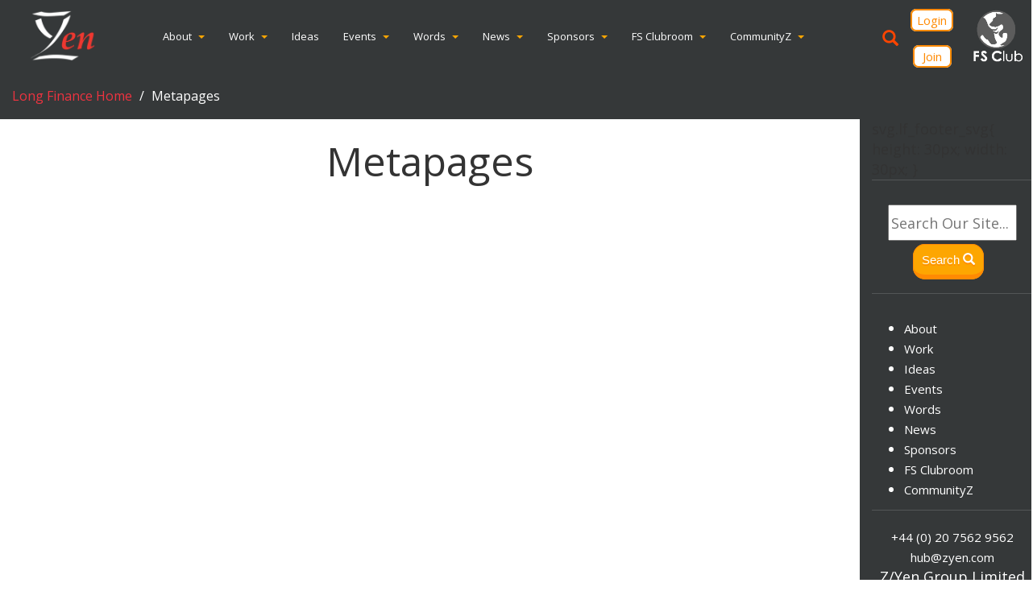

--- FILE ---
content_type: text/html; charset=utf-8
request_url: https://www.longfinance.net/metapages/
body_size: 11184
content:


<!DOCTYPE html>
<!--[if lt IE 7]>      <html class="no-js lt-ie9 lt-ie8 lt-ie7"> <![endif]-->
<!--[if IE 7]>         <html class="no-js lt-ie9 lt-ie8"> <![endif]-->
<!--[if IE 8]>         <html class="no-js lt-ie9"> <![endif]-->
<!--[if gt IE 8]><!--> <html class="no-js"> <!--<![endif]-->
    <head>
        <meta charset="utf-8" />
        <meta http-equiv="X-UA-Compatible" content="IE=edge" />
        <title>
            
                Metapages
            
            
                
                    - Long Finance
                
            
        </title>
        
        <meta name="description" content="" />
        <meta name="viewport" content="width=device-width, initial-scale=1" />
        

        
        <!-- Global site tag (gtag.js) - Google Analytics -->
        <script async src="https://www.googletagmanager.com/gtag/js?id=UA-123743418-1"></script>
        <script>
        window.dataLayer = window.dataLayer || [];
        function gtag(){dataLayer.push(arguments);}
        gtag('js', new Date());

        gtag('config', 'UA-123743418-1');
        </script>
        <!-- End Global site tag (gtag.js) - Google Analytics -->
        <!-- Google Tag Manager -->
        <script>(function(w,d,s,l,i){w[l]=w[l]||[];w[l].push({'gtm.start':
        new Date().getTime(),event:'gtm.js'});var f=d.getElementsByTagName(s)[0],
        j=d.createElement(s),dl=l!='dataLayer'?'&l='+l:'';j.async=true;j.src=
        'https://www.googletagmanager.com/gtm.js?id='+i+dl;f.parentNode.insertBefore(j,f);
        })(window,document,'script','dataLayer','GTM-T3JTH4N');</script>
        <!-- End Google Tag Manager -->
        <!-- Google tag (gtag.js) -->
        <script async src="https://www.googletagmanager.com/gtag/js?id=G-W73P903FMV"></script>
        <script>
            function gtag_report_conversion(ga_id, options) {
                var callback = options.callback || function(){};
                gtag('event', 'conversion', {
                'send_to': ga_id,
                'event_callback': callback
                });
            }
            gtag('config', 'G-W73P903FMV');
        </script>
        <!-- <script type="text/javascript">
            (function(c,l,a,r,i,t,y){
                c[a]=c[a]||function(){(c[a].q=c[a].q||[]).push(arguments)};
                t=l.createElement(r);t.async=1;t.src="https://www.clarity.ms/tag/"+i;
                y=l.getElementsByTagName(r)[0];y.parentNode.insertBefore(t,y);
            })(window, document, "clarity", "script", "st5umhxadk");
        </script> -->
        <link href="https://fonts.googleapis.com/css?family=Josefin+Sans|Open+Sans|Raleway|Roboto" rel="stylesheet">
        <link rel="stylesheet" type="text/css" href="/static/css/long-finance.136dbb0fb8d1.css">
        <link rel="shortcut icon" type="image/png" href="/static/img/long-finance-favicon.53fbb125388c.png"/>
        <!--<link rel="stylesheet" href="https://use.fontawesome.com/releases/v5.0.12/css/all.css" integrity="sha384-G0fIWCsCzJIMAVNQPfjH08cyYaUtMwjJwqiRKxxE/rx96Uroj1BtIQ6MLJuheaO9" crossorigin="anonymous">-->
        <link rel="stylesheet" href="https://use.fontawesome.com/releases/v5.2.0/css/all.css" integrity="sha384-hWVjflwFxL6sNzntih27bfxkr27PmbbK/iSvJ+a4+0owXq79v+lsFkW54bOGbiDQ" crossorigin="anonymous">
        
    <link href="/static/css/datatables.min.css" rel="stylesheet">
    <style>
        
        .fa.fa-arrow-right.fa-2x{
            display:none;
        }
        .standardContainer{
            text-align: center;
        }
        .newbuttondiv {
            display: inherit;
            cursor: pointer;
            min-width: 25%;
            text-align: -webkit-center;
            position: relative;
            padding: 4px 9px;
            margin: 0px 10px 10px 0px;
            border-radius: 15px;
            font-family: sans-serif;
            text-decoration: none;
            transition: all 0.1s;
            -webkit-transition: all 0.1s;
            background-color: #FDA601;
            border-bottom: 6px solid #FF8A03;
            text-shadow: 0px 2px #FF8D03;
            border-right: 1px solid #FF8A03;
            color: #FFF;
            border-left: 1px solid #FF8A03;
            border-top: 1px solid #FF8A03;
        }
        a.newButton.standardListButton {
            background-color: inherit;
            text-decoration: none;
            transition: none;
            -webkit-transition: none;
            border-bottom: 0;
            text-shadow: none;
            border-right: 0;
            border-right: 0;
            border-left: 0;
            border-top: 0;
            padding: 0;
            margin: 0;
        }
    .newbuttondiv:active {
    transform: translate(0px, 5px);
    -webkit-transform: translate(0px, 5px);
    border-bottom: 1px solid #FF8A03;
    margin-bottom: 15px;
}
.zyen a.btn:active,.newButton:active {
    transform: none;
    -webkit-transform:none;
    border-bottom: 0;
    margin-bottom: 0;
}
.newbuttondiv:nth-child(even) {
    background-color: white;
    color: orange;
    text-shadow: 0px 2px white;
}
.newbuttondiv:nth-child(even) .newButton.standardListButton {
    color: orange;
}
.newbuttondiv:nth-child(10) {
    background-color: #FDA601;
    color: #FFF;
    text-shadow: 0px 2px #FDA601;
}
.newbuttondiv:nth-child(10) .newButton.standardListButton {
    color: #FFF;
}
.gfciimg{
    height: 100%;
    border: 2px solid white;
}
.gfciimg:after{
    content: '';
    position: absolute;
    height: 20%;
    width: 100%;
    left: 0;
    top: 0;
    background: linear-gradient(to bottom, #e7693c 100%, #e7693c 100%);
    bottom: 0;
    top: auto;
}
.gfciimg .blog-text{
    position: absolute;
    left: 0;
    bottom: 0;
    padding: 0 15px 5px;
    width: 100%;
    z-index: 1;
    margin: auto;
    vertical-align: middle;
}
.gfcihome .row{
    height:350px;
}
.author h3 {
    font-size: 1.9rem;
    color: white;
    position: relative;
    z-index: 1;
}
    </style>

        <link rel="stylesheet" href="static/css/cookieconsent.css">
    </head>

    <style>
        .logo_gray{
            -webkit-filter: grayscale(100%); 
            filter: grayscale(100%);
            color: transparent !important;
        }
        .logo_gray:hover{
            -webkit-filter: grayscale(0%); 
            filter: grayscale(0%);
            color: transparent !important;
        }
        a:hover, a:focus {
            color: #6b080f;
            text-decoration: none; 
        }
        button.btn.searchbtn {
            background-color: #FDA601;
            border-bottom: 6px solid #FF8A03;
            text-shadow: 0px 2px #FF8D03;
            border-right: 1px solid #FF8A03;
            color: #FFF;
            border-left: 1px solid #FF8A03;
            border-top: 1px solid #FF8A03;
        }
        .caret {
                color: #fda601;
            }
        .caret:hover {
                color: #a50d24;
            }
        table.table.table-striped tr:nth-of-type(even) td {
            background-color:#7271711f;/*rgba(255, 71, 86, 0.07)#ffd7cc52*/
        }
        table.table.table-striped tr:nth-of-type(odd) td{
            background-color:#35383903;
        }
        .navbar-inverse .navbar-collapse, .navbar-inverse .navbar-form{
            border-color:#353839;
        }
        .navbar-inverse{
            background-color:#353839;
            border-color:#353839;
        }
        .grid-header{
            background-color:#353839;
        }
        .footer.footer{
            background-color:#353839;
        }
        #contactUs{
            background-color:#434546;
        }
        .long_finance .breadcrumb{
            background-color:#353839;
        }
        .long_finance .breadcrumb > li > a{
            color: #ef3340 !important;
            background-color:#353839 !important;
        }
        .navbar-inverse .navbar-nav > .active > a, .navbar-inverse .navbar-nav > .active > a:hover, .navbar-inverse .navbar-nav > .active > a:focus{
            background-color:#353839;
        }
        .well-test{
            background-color:#353839;
        }
        ul.menuitems_children li {
            color: #FDA601;
        }
    </style>

    <body class=" long_finance">
        <!-- Google Tag Manager (noscript) -->
        <noscript><iframe src="https://www.googletagmanager.com/ns.html?id=GTM-T3JTH4N"
        height="0" width="0" style="display:none;visibility:hidden"></iframe></noscript>
        <!-- End Google Tag Manager (noscript) -->
        
        <div class="wrapper fluid-container">
            <div class="row" style="margin-bottom:-1px">
                <div class="main   col-sm-12  col-md-12  col-lg-12 " style="padding-bottom:0px"><!--col-md-push-3 col-lg-push-2-->
                    

<style>
    .navbar-right{
        display: -webkit-box;
    }
    .fs-join {
        padding-left: 31px !important;
        padding-right: 31px !important;
    }
    @media (max-width: 992px) {
        .navbar-right{
            display: block;
        }
        .nav-join-login{
            height:100px;
        }
    }
    @media (max-width: 1400px) and (min-width: 1340px) {
        #navbar-ri{
            font-size: medium;
        }

    }
    @media (max-width: 1340px) and (min-width: 1020px) {
        #navbar-ri{
            font-size: small;
            

        }
        .fs-join{
            padding-left: 10px !important;
            padding-right: 10px !important;
            padding-top: 2px !important;
            padding-bottom: 2px !important;
        }
        .fs-login{
            padding-left: 6px !important;
            padding-right: 6px !important;
            padding-top: 2px !important;
            padding-bottom: 2px !important;
        }
    }
    @media (max-width: 1200px) and (min-width: 1065px) {
        #navbar-ri{
            font-size: small;
            display: contents !important;
        }
        .navbar-header img {
            height: 60px !important;
            padding-bottom: 0px !important;
        }
        img.logo_gray {
            height: 60px !important;
            padding-bottom: 0px !important;
        }
    }

    @media (max-width: 1149px) and (min-width: 1065px) {
        .nav > li > a{
            padding:5px 6px;
        }
        .nav{
            padding-left: revert;
        }
    }
    @media (max-width: 1065px) {
        
        .navbar-header {
            float: none;
        }
        .navbar-left,.navbar-right {
            float: none !important;
        }
        .navbar-toggle {
            display: block;
        }
        .navbar-collapse {
            border-top: 1px solid transparent;
            box-shadow: inset 0 1px 0 rgba(255,255,255,0.1);
        }
        .navbar-fixed-top {
            top: 0;
            border-width: 0 0 1px;
        }
        .navbar-collapse.collapse {
            display: none!important;
        }
        .navbar-nav {
            float: none!important;
            margin-top: 7.5px;
        }
        .navbar-nav>li {
            float: none;
        }
        .navbar-nav>li>a {
            padding-top: 10px;
            padding-bottom: 10px;
        }
        .collapse.in{
            display:block !important;
        }
        .navbar-right{
            display: inline-grid;
            margin:auto;
        }
        .nav-join-login{
            margin-top:45px;
            height:100px;
        }
        .read-more-new fs-join{
            height:70%;
            margin-top:25px;
        }
        .fslogo{
            margin-top:40px;
        }
        .navbar-toggle .icon-bar {
            width: 30px;
            height: 3px;
        }

        .navbar-toggle{
            display: flex;
            align-content: center;
            align-items: center;
            justify-content: unset;
            flex-direction: row;
            padding: 2px 2px;
            margin-top: 2px;
        }
        .fslogo{
            display: none;
        }
    }
    

    #openBtn {
        /*background: #f1f1f1;*/
        border: none;
        padding: 10px 15px;
        font-size: 20px;
        cursor: pointer;
        top: 30%;
        color: orangered;
    }
      
    #openBtn:hover {
        transform: scale(1.5);
    }
      
    .overlay {
        height: 100%;
        width: 100%;
        display: none;
        position: fixed;
        z-index: 1;
        top: 0;
        left: 0;
        background-color: rgb(0,0,0);
        background-color: rgba(0,0,0, 0.9);
    }
      
    .overlay-content {
        position: relative;
        top: 46%;
        width: 80%;
        text-align: center;
        margin-top: 30px;
        margin: auto;
    }
      
    .overlay .closebtn {
        position: absolute;
        top: 20px;
        right: 45px;
        font-size: 60px;
        cursor: pointer;
        color: white;
    }
      
    .overlay .closebtn:hover {
        color: #ccc;
    }
      
    .overlay input[type=text] {
        padding: 15px;
        font-size: 17px;
        border: none;
        float: left;
        width: 80%;
        background: white;
    }
      
    .overlay input[type=text]:hover {
        background: #f1f1f1;
    }
      
    .overlay .searchButton {
        float: left;
        width: 20%;
        padding: 15px;
        background: #FDA601;
        color: white;
        font-size: 17px;
        border: none;
        cursor: pointer;
    }
    
    .overlay .searchButton:hover {
        background: #bbb;
    }
    @media(max-width:567px){
        .nav-join-login{
            margin-top:0px;
        }
        .navbar-right{
            display: block;
        }
        .fslogo{
            display: none;
        }
        .overlay input[type=text] {
            width: 100%;
        }
        .overlay .searchButton {
            width: 100%;
        }
    }

    .read-more-new {
        flex-direction: row;
        max-width: 115px;
        justify-content: flex-start;
        align-items: flex-start;
        margin-top: 5px;
        border-radius: 7px;
        padding-top: 12px;
        padding-right: 16px;
        padding-bottom: 12px;
        padding-left: 16px;
        border-color: rgba(255, 138, 3, 1);
        border-width: 2px;
        border-style: solid;
        background-color: rgba(255, 255, 255, 1);
        color: rgba(255, 138, 3, 1);
        font-size: 15px;
        letter-spacing: -1.5%;
        text-align: center;
        font-family: "Open Sans", sans-serif;
    }
</style>
<nav class="navbar navbar-inverse navbar-static-top">
    <div class="container-fluid">
        <div class="navbar-header">
            <button type="button" class="navbar-toggle collapsed" data-toggle="collapse" data-target="#navbar-ri" aria-expanded="false" aria-controls="navbar">
                <img class="nav-image logo_gray" src="/static/img/fsclub-center.png" alt="" style="height:75px;padding:10px;">
                <div class="nav-icon">
                    <span class="sr-only">Toggle navigation</span>
                    <span class="icon-bar"></span>
                    <span class="icon-bar"></span>
                    <span class="icon-bar"></span>
                </div>
            </button>
            <a class="" href="https://www.zyen.com/" style="color: transparent;">
                <img src="/static/img/zyen_no_bg.png" alt="Zyen Logo" style="height: 90px; padding-top:12px; padding-bottom:13px; margin-left:20px;">
            </a>
        </div>
        <div id="navbar-ri" class="navbar-collapse collapse text-center">
            
            
            


<ul class="nav navbar-nav" style="font-family: Open Sans;float: none;display:inline-table;">
    
    
        
            <li class="dropdown">
                
                    <a class="dropdown-toggle zy-dropdown-title" href="/about/" style="text-decoration:none">About</a><a data-toggle="dropdown" class="dropdown-toggle zy-dropdown-arrow" href="#"> <b class="caret"></b></a>
                    

<ul class="dropdown-menu">
    
        <li><a href="/about/our-history/">Our History</a></li>
    
        <li><a href="/about/our-team/">Our Team</a></li>
    
        <li><a href="/about/our-clients/">Our Clients</a></li>
    
        <li><a href="/about/methodologies/">Methodologies</a></li>
    
        <li><a href="/about/community-service/">Community Service</a></li>
    
        <li><a href="/about/testimonials/">Testimonials</a></li>
    
        <li><a href="/about/contact-us/">Contact Us</a></li>
    
        <li><a href="/about/about-us/">About Us</a></li>
    
        <li><a href="/about/faq/">FAQ</a></li>
    
        <li><a href="/about/zyen-imagery/">Z/Yen Imagery</a></li>
    
        <li><a href="/about/evidence-worth/">Evidence Of Worth</a></li>
    
</ul>

                
            </li>       
        
            <li class="dropdown">
                
                    <a class="dropdown-toggle zy-dropdown-title" href="/work/" style="text-decoration:none">Work</a><a data-toggle="dropdown" class="dropdown-toggle zy-dropdown-arrow" href="#"> <b class="caret"></b></a>
                    

<ul class="dropdown-menu">
    
        <li><a href="/work/services/">Services</a></li>
    
        <li><a href="/work/sectors/">Sectors</a></li>
    
        <li><a href="/work/case-studies/">Case Studies</a></li>
    
        <li><a href="/work/case-studies-full-list/">Case Studies Full List</a></li>
    
        <li><a href="/work/working-with-zyen/">Working With Z/Yen</a></li>
    
</ul>

                
            </li>       
        
            <li class="">
                
                    <a href="/research/" style="text-decoration:none">Ideas</a>
                
            </li>       
        
            <li class="dropdown">
                
                    <a class="dropdown-toggle zy-dropdown-title" href="/event/" style="text-decoration:none">Events</a><a data-toggle="dropdown" class="dropdown-toggle zy-dropdown-arrow" href="#"> <b class="caret"></b></a>
                    

<ul class="dropdown-menu">
    
        <li><a href="/event/forthcoming-events/">Forthcoming Events</a></li>
    
        <li><a href="/event/past-events/">Past Events</a></li>
    
        <li><a href="/event/webinars/">Webinars</a></li>
    
        <li><a href="/event/long-finance-conferences/">Long Finance Conferences</a></li>
    
        <li><a href="/event/mixer-events/">Mixer Events</a></li>
    
        <li><a href="/event/all-events/">All Events</a></li>
    
        <li><a href="/event/forum-reflective-repasts/">Forum: Reflective Repasts</a></li>
    
        <li><a href="/event/esopcentre-events/">EsopCentre Events</a></li>
    
        <li><a href="/event/forum-security-forward/">Forum: Security Forward</a></li>
    
        <li><a href="/event/forum-distributed-futures/">Forum: Distributed Futures</a></li>
    
        <li><a href="/event/courses/">Courses</a></li>
    
</ul>

                
            </li>       
        
            <li class="dropdown">
                
                    <a class="dropdown-toggle zy-dropdown-title" href="/publications/" style="text-decoration:none">Words</a><a data-toggle="dropdown" class="dropdown-toggle zy-dropdown-arrow" href="#"> <b class="caret"></b></a>
                    

<ul class="dropdown-menu">
    
        <li><a href="/publications/professional-articles/">Professional Articles</a></li>
    
        <li><a href="/publications/long-finance-reports/">Public Reports</a></li>
    
        <li><a href="/publications/journal-papers/">Journal Papers</a></li>
    
        <li><a href="/publications/books/">Books</a></li>
    
        <li><a href="/publications/pamphleteers-blog/">Pamphleteers Blog</a></li>
    
        <li><a href="/publications/now-zyen-blog/">Now &amp; Z/Yen Blog</a></li>
    
        <li><a href="/publications/videos-or-zyen-movies/">Videos, Or Z/Yen At The Movies</a></li>
    
</ul>

                
            </li>       
        
            <li class="dropdown">
                
                    <a class="dropdown-toggle zy-dropdown-title" href="/news/" style="text-decoration:none">News</a><a data-toggle="dropdown" class="dropdown-toggle zy-dropdown-arrow" href="#"> <b class="caret"></b></a>
                    

<ul class="dropdown-menu">
    
        <li><a href="/news/press-releases/">Press Releases</a></li>
    
        <li><a href="/news/media-coverage/">Media Coverage</a></li>
    
        <li><a href="/news/pamphleteers/">The Pamphleteers Blog</a></li>
    
        <li><a href="/news/now-zyen-blog/">Now &amp; Z/Yen Blog</a></li>
    
</ul>

                
            </li>       
        
            <li class="dropdown">
                
                    <a class="dropdown-toggle zy-dropdown-title" href="/sponsors/" style="text-decoration:none">Sponsors</a><a data-toggle="dropdown" class="dropdown-toggle zy-dropdown-arrow" href="#"> <b class="caret"></b></a>
                    

<ul class="dropdown-menu">
    
        <li><a href="/sponsors/become-a-sponsor/">Become A Sponsor</a></li>
    
        <li><a href="/sponsors/sponsor-levels/">Sponsor Levels</a></li>
    
        <li><a href="/sponsors/long-finance-sponsors-partners/">Long Finance Sponsors &amp; Partners</a></li>
    
        <li><a href="/sponsors/partners/">Partners</a></li>
    
        <li><a href="/sponsors/vantage-financial-centres-sponsors/">Vantage Financial Centres Sponsors</a></li>
    
</ul>

                
            </li>       
        
            <li class="dropdown">
                
                    <a class="dropdown-toggle zy-dropdown-title" href="/fs-clubroom-members/" style="text-decoration:none">FS Clubroom</a><a data-toggle="dropdown" class="dropdown-toggle zy-dropdown-arrow" href="#"> <b class="caret"></b></a>
                    

<ul class="dropdown-menu">
    
        <li><a href="/fs-clubroom-members/fs-clubroom-login/">FS Clubroom Login</a></li>
    
</ul>

                
            </li>       
        
            <li class="dropdown">
                
                    <a class="dropdown-toggle zy-dropdown-title" href="/communityz/" style="text-decoration:none">CommunityZ</a><a data-toggle="dropdown" class="dropdown-toggle zy-dropdown-arrow" href="#"> <b class="caret"></b></a>
                    

<ul class="dropdown-menu">
    
        <li><a href="/communityz/experimental-wiki/">Experimental Wiki</a></li>
    
        <li><a href="/communityz/recommended-reading/">Recommended Reading</a></li>
    
        <li><a href="/communityz/zyen-homepage/">Z/Yen Homepage</a></li>
    
        <li><a href="/communityz/zyen-imagery/">Z/Yen Imagery</a></li>
    
        <li><a href="/communityz/pamphleteers-blog/">Pamphleteers Blog</a></li>
    
        <li><a href="/communityz/now-zyen-blog/">Now &amp; Z/Yen Blog</a></li>
    
        <li><a href="/communityz/locations-past-and-present/">Locations - Past and Present</a></li>
    
        <li><a href="/communityz/games/">Games</a></li>
    
        <li><a href="/communityz/extzy/">ExtZy</a></li>
    
        <li><a href="/communityz/humour/">Humour</a></li>
    
        <li><a href="/communityz/the-ethical-ai-thought-space/">The Ethical AI Thought Space</a></li>
    
</ul>

                
            </li>       
        
    
</ul>
            <div class="nav navbar-nav navbar-right" style="padding-right:10px;margin-bottom:10px;">
                <i class="glyphicon glyphicon-search" id="openBtn" onclick="openSearch()"></i>
                <div id="myOverlay" class="overlay">
                    <span class="closebtn" onclick="closeSearch()" title="Close Overlay">×</span>
                    <div class="overlay-content">
                        <form action="/search" method="get">
                            <input id="input_search_query" type="text" placeholder="Search Our Site..." name="query">
                            <a href='#' onclick='this.parentNode.submit(); return false;' class="searchButton">
                                Search&nbsp;<i class="glyphicon glyphicon-search"></i>
                            </a>
                        </form>
                    </div>
                </div>
                
                <div class="nav-join-login">
                    <div style="height: 50%;margin-top:15px;">
                        <a href="http://zyen.com/members_login/" class="read-more-new fs-login" style="padding-right: 25px;
                            padding-left: 25px;padding-top:9px;padding-bottom:9px;">Login
                        </a>
                    </div>
                    <div style="height:50%;">
                        <a href="/subscribe/" class="read-more-new fs-join" style="padding-top:9px;padding-bottom:9px;">Join</a>
                    </div>
                </div>
                <div>
                    <a class="fslogo" href="http://www.fsclub.zyen.com/" style="color: transparent;">
                        <img src="/static/img/fsclub-center.png" class="logo_gray" style="height:90px; padding-top:12px; padding-bottom:13px; margin-left:20px;" alt="FS Club Logo">
                    </a>
                </div>
            </div>  
        </div>
    </div>
</nav>
<script>
    function openSearch() {
      document.getElementById("myOverlay").style.display = "block";
    }
    
    function closeSearch() {
      document.getElementById("myOverlay").style.display = "none";
    }
    var regex = /^[a-zA-Z0-9\s!"#$%&'()*+,-./:;<=>?@\[\]^_`{|}~]*$/;
    var input = document.getElementById('input_search_query');
    input.addEventListener('keyup', function() {
        console.log(this.value);
        if(!regex.test(this.value)){
            console.log("Invalid input");
            this.value = this.value.replace(/[^a-zA-Z0-9\s!"#$%&'()*+,-./:;<=>?@\[\]^_`{|}~]/g, '');
        }
    });
</script>
                </div>
            </div>
            
            <div class="row" style="background-color: #353839;">


  <ol class="breadcrumb" style="height:auto;">
    
      
        <li><a href="/">Long Finance Home</a></li>
      
    
      
        <li class="active">Metapages</li>
      
    
  </ol>

</div>   
            
            <div class="row">
                <div class="main   col-sm-12  col-md-9  col-lg-10 col-xl-10 "><!--col-md-push-3 col-lg-push-2-->
                    

    

<h1 style="text-align: center;" class="feature">Metapages</h1>

    <div class="container" style="margin-bottom:100px;">
        


  <div class="intro" style="background-color:white; border:none">
    <p></p>
  </div>

        
        

    
    <style>
        .gfciimg.indeximage:after{
            bottom:0;
            top:auto;
        }
        .gfciimg.indeximage .blog-text{
            bottom:0;
            top:auto;
        }
        .index-image{
            max-width:200px;
            margin:auto;
        }
    </style>
    <div class="container standardContainer" style="margin-bottom:50px;">
        <div class="container gfcihome" style="margin-bottom:40px;">
        <div class="row">
            
                
                
                
                    
                
            
                
                
                
                    
                
            
                
                
                
                    
                
            
                
                
                
                    
                
            
              </div>
        </div>
    </div>

        
        
        
        

    </div>

 
                </div>
                
                    <div class="container  col-sm-12  col-md-3  col-lg-2 col-xl-2" style="padding-bottom:25%; position: sticky; top: 0; background-color: #353839; "><!--col-md-pull-9 col-lg-pull-10 sitemenuContainer -->
                        


    svg.lf_footer_svg{
        height: 30px;
        width: 30px;
    }


<div class="well-test"><!--col-md-pull-9 col-lg-pull-10-->
    <!--<div class="newsletter">-->
        <!--<h3>Newsletter SignUp</h3>
        <form class="newsletter-signup" action="/newsletter-subscribe" method="get">
            <input class="newsletter-email" name="email" type="text" placeholder="Your email">
            <button class="newsletter-button" disabled>Sign up </button>
        </form>
    </div>-->
    <div class="customSearch">
        <form action="/search/" class="form-inline" method="get">
    <input id="input_search_query_box" type="text" placeholder="Search Our Site..." name="query" style="margin-bottom: 10px;">
    <a href='#' onclick='this.parentNode.submit(); return false;' class="newButton" style="padding: 10px;">
        Search&nbsp;<i class="glyphicon glyphicon-search"></i>
    </a>
</form>


    </div>
    
    <div class="side-menu">
        <ul style="font-family: Open Sans">
                
                    <li class="">
                        <a href="/about/">About</a>
                        
                    </li>       
                
                    <li class="">
                        <a href="/work/">Work</a>
                        
                    </li>       
                
                    <li class="">
                        <a href="/research/">Ideas</a>
                        
                    </li>       
                
                    <li class="">
                        <a href="/event/">Events</a>
                        
                    </li>       
                
                    <li class="">
                        <a href="/publications/">Words</a>
                        
                    </li>       
                
                    <li class="">
                        <a href="/news/">News</a>
                        
                    </li>       
                
                    <li class="">
                        <a href="/sponsors/">Sponsors</a>
                        
                    </li>       
                
                    <li class="">
                        <a href="/fs-clubroom-members/">FS Clubroom</a>
                        
                    </li>       
                
                    <li class="">
                        <a href="/communityz/">CommunityZ</a>
                        
                    </li>       
                
        </ul>
    </div>
    <div class="side-footer">
        <span><a href="tel:+44 20 7562 9562">+44 (0) 20 7562 9562</a></span></br>
        <span><a href="mailto:hub@zyen.com">hub@zyen.com</a></span></br>
        <span>Z/Yen Group Limited</span></br>
        <div>
            <iframe class="top-map"
            src="https://www.google.com/maps/embed/v1/place?key=AIzaSyA4NgHQpCAj2iaHjWdt9bsMWHo1ktQKgi8&q=Z/Yen Group Limited, Lothbury, London" 
            min-width="40px" min-height="50px"  width="80%" height="10%" frameborder="0" style="border:0" allowfullscreen> </iframe>
        </div>
        
        
        
            <span><a href="https://twitter.com/longfinance" class="twitter-contactus" style="color:white;">
                @ZYen_LF 
                <svg xmlns="http://www.w3.org/2000/svg" height="16" width="16" viewBox="0 0 512 512" class="lf_footer_svg">
                    <path fill="#ffffff" d="M389.2 48h70.6L305.6 224.2 487 464H345L233.7 318.6 106.5 464H35.8L200.7 275.5 26.8 48H172.4L272.9 180.9 389.2 48zM364.4 421.8h39.1L151.1 88h-42L364.4 421.8z"/>
                </svg>
            </a></span><br>
            <span><a href="https://twitter.com/fsclub_zyen" class="twitter-contactus" style="color:white;">
                @FSClub_ZYen 
                <svg xmlns="http://www.w3.org/2000/svg" height="16" width="16" viewBox="0 0 512 512" class="lf_footer_svg">
                    <path fill="#ffffff" d="M389.2 48h70.6L305.6 224.2 487 464H345L233.7 318.6 106.5 464H35.8L200.7 275.5 26.8 48H172.4L272.9 180.9 389.2 48zM364.4 421.8h39.1L151.1 88h-42L364.4 421.8z"/>
                </svg>
            </a></span><br>
            <span><a href="https://www.linkedin.com/company/z-yen-group-limited/" class="twitter-contactus" style="color:white;">Z/Yen Group Limited <i class="fab fa-linkedin fa-2x" style="color:#007bb7;"></i></a></span><br>
            <span><a href="https://www.youtube.com/channel/UCIm5eodB2auHNrxeX4Ivesg" class="twitter-contactus" style="color:white;">Z/Yen YouTube <i class="fab fa-youtube fa-2x" style="color:#ef3340;"></i></a></span><br>
        
        <!-- Should FS Club have its twitter on the side menu -->
    </div>
</div>


                    </div>
                
            </div>
            <script src="//code.jquery.com/jquery-3.2.1.min.js"></script>
            <script src="//maxcdn.bootstrapcdn.com/bootstrap/3.3.2/js/bootstrap.min.js"></script>
            <script src="/static/js/site.70de455af990.js"></script>
            <script>
                $(document).ready(function() {
                // This will fire when document is ready:
                $(window).resize(function() {
                    // This will fire each time the window is resized:
                    if($(window).width() >= 992) {
                        // if larger or equal
                        $('#header_long').show();
                        $('#header_short').hide();
                    } else {
                        // if smaller
                        $('#header_long').hide();
                        $('#header_short').show();
                    }
                }).resize(); // This will simulate a resize to trigger the initial run.
                });
            </script>
            <script type="text/javascript">
                // When the user scrolls down 20px from the top of the document, show the button
                window.onscroll = function () { scrollFunction() };

                function scrollFunction() {
                    var totopBtn = document.getElementById("totopbtn");
                    if (totopBtn) {
                        if (document.body.scrollTop > 20 || document.documentElement.scrollTop > 20) {
                            totopBtn.style.display = "block";
                        } else {
                            totopBtn.style.display = "none";
                        }
                    }
                }

                // When the user clicks on the button, scroll to the top of the document
                function topFunction() {
                    document.body.scrollTop = 0;
                    document.documentElement.scrollTop = 0;
                }
                //automates the copyright date
                window.onload = function(){
                var date = new Date().getFullYear();
                document.getElementById("year").innerHTML = date;
                }
                document.addEventListener('DOMContentLoaded', function() {

                    const path = window.location.pathname;
                    let surveyUrl = '';
                    if (path === '/programmes/financial-centre-futures/global-financial-centres-index/' || 
                        path.match(/^\/programmes\/financial-centre-futures\/global-financial-centres-index\//)) {
                        surveyUrl = 'https://globalfinancialcentres.net/survey/';
                    } else if (path === '/programmes/financial-centre-futures/global-green-finance-index/' || 
                        path.match(/^\/programmes\/financial-centre-futures\/global-green-finance-index\//)) {
                        surveyUrl = 'https://www.greenfinanceindex.net/survey/';
                    } else if (path === '/programmes/financial-centre-futures/smart-centres-index/' ||
                        path.match(/^\/programmes\/financial-centre-futures\/smart-centres-index\//)) {
                        surveyUrl = 'https://smartcentresindex.net/survey/';
                    }

                    if ( surveyUrl ) {
                        // Create the button
                        var surveyBtn = document.createElement('button');
                        surveyBtn.id = 'surveyBtn';
                        surveyBtn.title = 'Take the Survey';
                        surveyBtn.innerHTML = 'Take the Survey';
                        surveyBtn.onclick = function() {
                            window.open(surveyUrl, '_blank');
                        };
                        // Add the button to the body
                        document.body.appendChild(surveyBtn);
                        
                        // Add the CSS for the button
                        var style = document.createElement('style');
                        style.textContent = `
                            #surveyBtn {
                                position: fixed;
                                bottom: 20px;
                                right: 100px;
                                z-index: 1000;
                                padding: 12px 20px;
                                font-size: 16px;
                                font-weight: bold;
                                cursor: pointer;
                                margin: 0px 10px 10px 0px;
                                border-radius: 15px;
                                font-family: sans-serif;
                                text-decoration: none;
                                background-color: #FDA601;
                                border: 1px solid #FF8A03;
                                color: #FFF;
                            }
                        
                            #surveyBtn:hover {
                                background-color: #e43031;
                                box-shadow: 0 6px 12px rgba(0, 0, 0, 0.3);
                                transform: translateY(-2px);
                            }
                        `;
                        document.head.appendChild(style);
                    }
                });
            </script>
            
                
            
            <button onclick="topFunction()" id="myBtn" title="Go to top"><i class="fas fa-chevron-circle-up fa-2x"></i></button>
        </div>
    </body>
    <footer class="footer lffooter hidden-print" > <!--style="background-color:#ef3340;"-->
            <div class="container" style="vertical-align: middle; ">
                <div class="row text-center">
                    <div class="col-lg-12 col-sm-12 col-xs-12" style="padding-top:10px;">
                            <p style="margin: 0px; ">
                                <a href="/metapages/frequently-asked-questions/" title="FAQ" style="color:white;">FAQ</a> &#8226; 
                                <a href="/metapages/privacy-policy/" title="Privacy" style="color:white;">Privacy</a> &#8226; 
                                <a href="/metapages/ip-addresses-and-cookies/" title="Cookies" style="color:white;">Cookies</a> &#8226;
                                <a href="/metapages/terms-use/"title="Terms of Use" style="color:white;">Terms of Use</a> &#8226;
                                <a href="/metapages/cancellation-policy/" title="Cancellation Policy" style="color:white;">Cancellation Policy</a>
                            </p>
                    </div>                            
                    <div class="col-lg-12 col-sm-12 col-xs-12" style="padding-top:10px;">
                            <p style="margin: 0px;"><a href="https://zyen.com/" style="color:white;" alink="color:white;">Z/Yen Group Limited</a> &copy; <span id="year"></span> All rights reserved</p>
                    </div> 
                </div>                      
            </div>
    </footer>
    <script>
        // Site-specific configuration
        window.siteConfig = {
            siteName: "LongFinance.net",
            clarityId: "st5umhxadk"
        };
    </script>
    <script src="/static/js/cookieconsent.analytics.js"></script>
    <script type="module" src="/static/js/cookieconsent-config.js"></script>
</html>